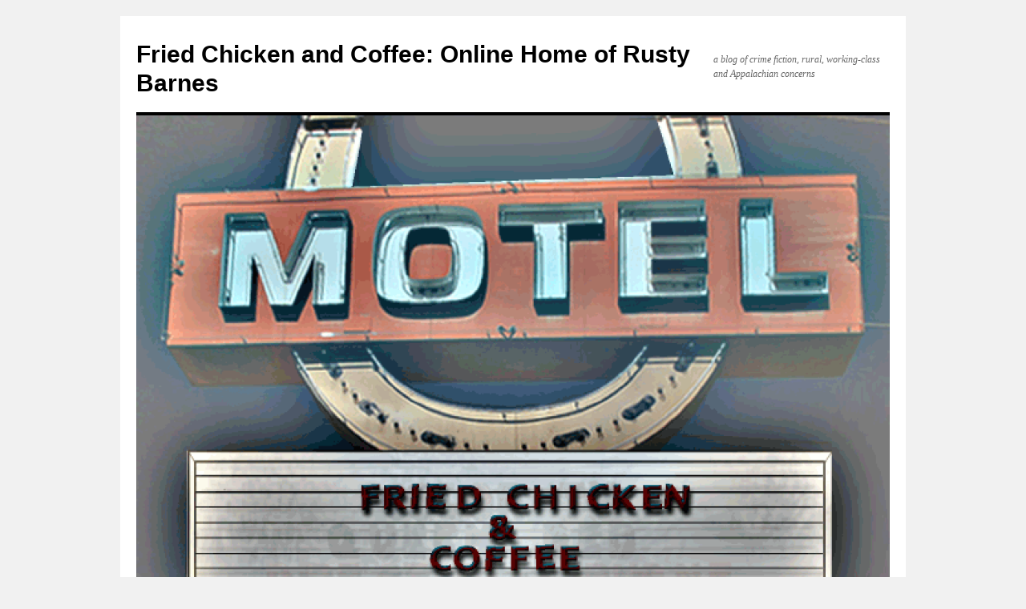

--- FILE ---
content_type: text/html; charset=UTF-8
request_url: https://friedchickenandcoffee.com/2009/06/24/interview-with-dorothy-allison/
body_size: 14951
content:
<!DOCTYPE html>
<html lang="en-US">
<head>
<meta charset="UTF-8" />
<title>
Interview with Dorothy Allison | Fried Chicken and Coffee: Online Home of Rusty Barnes	</title>
<link rel="profile" href="https://gmpg.org/xfn/11" />
<link rel="stylesheet" type="text/css" media="all" href="https://friedchickenandcoffee.com/wp-content/themes/twentyten/style.css?ver=20230328" />
<link rel="pingback" href="https://friedchickenandcoffee.com/xmlrpc.php">
<meta name='robots' content='max-image-preview:large' />
<link rel="alternate" type="application/rss+xml" title="Fried Chicken and Coffee: Online Home of Rusty Barnes &raquo; Feed" href="https://friedchickenandcoffee.com/feed/" />
<link rel="alternate" type="application/rss+xml" title="Fried Chicken and Coffee: Online Home of Rusty Barnes &raquo; Comments Feed" href="https://friedchickenandcoffee.com/comments/feed/" />
<link rel="alternate" type="application/rss+xml" title="Fried Chicken and Coffee: Online Home of Rusty Barnes &raquo; Interview with Dorothy Allison Comments Feed" href="https://friedchickenandcoffee.com/2009/06/24/interview-with-dorothy-allison/feed/" />
<link rel="alternate" title="oEmbed (JSON)" type="application/json+oembed" href="https://friedchickenandcoffee.com/wp-json/oembed/1.0/embed?url=https%3A%2F%2Ffriedchickenandcoffee.com%2F2009%2F06%2F24%2Finterview-with-dorothy-allison%2F" />
<link rel="alternate" title="oEmbed (XML)" type="text/xml+oembed" href="https://friedchickenandcoffee.com/wp-json/oembed/1.0/embed?url=https%3A%2F%2Ffriedchickenandcoffee.com%2F2009%2F06%2F24%2Finterview-with-dorothy-allison%2F&#038;format=xml" />
<style id='wp-img-auto-sizes-contain-inline-css' type='text/css'>
img:is([sizes=auto i],[sizes^="auto," i]){contain-intrinsic-size:3000px 1500px}
/*# sourceURL=wp-img-auto-sizes-contain-inline-css */
</style>
<style id='wp-emoji-styles-inline-css' type='text/css'>

	img.wp-smiley, img.emoji {
		display: inline !important;
		border: none !important;
		box-shadow: none !important;
		height: 1em !important;
		width: 1em !important;
		margin: 0 0.07em !important;
		vertical-align: -0.1em !important;
		background: none !important;
		padding: 0 !important;
	}
/*# sourceURL=wp-emoji-styles-inline-css */
</style>
<style id='wp-block-library-inline-css' type='text/css'>
:root{--wp-block-synced-color:#7a00df;--wp-block-synced-color--rgb:122,0,223;--wp-bound-block-color:var(--wp-block-synced-color);--wp-editor-canvas-background:#ddd;--wp-admin-theme-color:#007cba;--wp-admin-theme-color--rgb:0,124,186;--wp-admin-theme-color-darker-10:#006ba1;--wp-admin-theme-color-darker-10--rgb:0,107,160.5;--wp-admin-theme-color-darker-20:#005a87;--wp-admin-theme-color-darker-20--rgb:0,90,135;--wp-admin-border-width-focus:2px}@media (min-resolution:192dpi){:root{--wp-admin-border-width-focus:1.5px}}.wp-element-button{cursor:pointer}:root .has-very-light-gray-background-color{background-color:#eee}:root .has-very-dark-gray-background-color{background-color:#313131}:root .has-very-light-gray-color{color:#eee}:root .has-very-dark-gray-color{color:#313131}:root .has-vivid-green-cyan-to-vivid-cyan-blue-gradient-background{background:linear-gradient(135deg,#00d084,#0693e3)}:root .has-purple-crush-gradient-background{background:linear-gradient(135deg,#34e2e4,#4721fb 50%,#ab1dfe)}:root .has-hazy-dawn-gradient-background{background:linear-gradient(135deg,#faaca8,#dad0ec)}:root .has-subdued-olive-gradient-background{background:linear-gradient(135deg,#fafae1,#67a671)}:root .has-atomic-cream-gradient-background{background:linear-gradient(135deg,#fdd79a,#004a59)}:root .has-nightshade-gradient-background{background:linear-gradient(135deg,#330968,#31cdcf)}:root .has-midnight-gradient-background{background:linear-gradient(135deg,#020381,#2874fc)}:root{--wp--preset--font-size--normal:16px;--wp--preset--font-size--huge:42px}.has-regular-font-size{font-size:1em}.has-larger-font-size{font-size:2.625em}.has-normal-font-size{font-size:var(--wp--preset--font-size--normal)}.has-huge-font-size{font-size:var(--wp--preset--font-size--huge)}.has-text-align-center{text-align:center}.has-text-align-left{text-align:left}.has-text-align-right{text-align:right}.has-fit-text{white-space:nowrap!important}#end-resizable-editor-section{display:none}.aligncenter{clear:both}.items-justified-left{justify-content:flex-start}.items-justified-center{justify-content:center}.items-justified-right{justify-content:flex-end}.items-justified-space-between{justify-content:space-between}.screen-reader-text{border:0;clip-path:inset(50%);height:1px;margin:-1px;overflow:hidden;padding:0;position:absolute;width:1px;word-wrap:normal!important}.screen-reader-text:focus{background-color:#ddd;clip-path:none;color:#444;display:block;font-size:1em;height:auto;left:5px;line-height:normal;padding:15px 23px 14px;text-decoration:none;top:5px;width:auto;z-index:100000}html :where(.has-border-color){border-style:solid}html :where([style*=border-top-color]){border-top-style:solid}html :where([style*=border-right-color]){border-right-style:solid}html :where([style*=border-bottom-color]){border-bottom-style:solid}html :where([style*=border-left-color]){border-left-style:solid}html :where([style*=border-width]){border-style:solid}html :where([style*=border-top-width]){border-top-style:solid}html :where([style*=border-right-width]){border-right-style:solid}html :where([style*=border-bottom-width]){border-bottom-style:solid}html :where([style*=border-left-width]){border-left-style:solid}html :where(img[class*=wp-image-]){height:auto;max-width:100%}:where(figure){margin:0 0 1em}html :where(.is-position-sticky){--wp-admin--admin-bar--position-offset:var(--wp-admin--admin-bar--height,0px)}@media screen and (max-width:600px){html :where(.is-position-sticky){--wp-admin--admin-bar--position-offset:0px}}

/*# sourceURL=wp-block-library-inline-css */
</style><style id='global-styles-inline-css' type='text/css'>
:root{--wp--preset--aspect-ratio--square: 1;--wp--preset--aspect-ratio--4-3: 4/3;--wp--preset--aspect-ratio--3-4: 3/4;--wp--preset--aspect-ratio--3-2: 3/2;--wp--preset--aspect-ratio--2-3: 2/3;--wp--preset--aspect-ratio--16-9: 16/9;--wp--preset--aspect-ratio--9-16: 9/16;--wp--preset--color--black: #000;--wp--preset--color--cyan-bluish-gray: #abb8c3;--wp--preset--color--white: #fff;--wp--preset--color--pale-pink: #f78da7;--wp--preset--color--vivid-red: #cf2e2e;--wp--preset--color--luminous-vivid-orange: #ff6900;--wp--preset--color--luminous-vivid-amber: #fcb900;--wp--preset--color--light-green-cyan: #7bdcb5;--wp--preset--color--vivid-green-cyan: #00d084;--wp--preset--color--pale-cyan-blue: #8ed1fc;--wp--preset--color--vivid-cyan-blue: #0693e3;--wp--preset--color--vivid-purple: #9b51e0;--wp--preset--color--blue: #0066cc;--wp--preset--color--medium-gray: #666;--wp--preset--color--light-gray: #f1f1f1;--wp--preset--gradient--vivid-cyan-blue-to-vivid-purple: linear-gradient(135deg,rgb(6,147,227) 0%,rgb(155,81,224) 100%);--wp--preset--gradient--light-green-cyan-to-vivid-green-cyan: linear-gradient(135deg,rgb(122,220,180) 0%,rgb(0,208,130) 100%);--wp--preset--gradient--luminous-vivid-amber-to-luminous-vivid-orange: linear-gradient(135deg,rgb(252,185,0) 0%,rgb(255,105,0) 100%);--wp--preset--gradient--luminous-vivid-orange-to-vivid-red: linear-gradient(135deg,rgb(255,105,0) 0%,rgb(207,46,46) 100%);--wp--preset--gradient--very-light-gray-to-cyan-bluish-gray: linear-gradient(135deg,rgb(238,238,238) 0%,rgb(169,184,195) 100%);--wp--preset--gradient--cool-to-warm-spectrum: linear-gradient(135deg,rgb(74,234,220) 0%,rgb(151,120,209) 20%,rgb(207,42,186) 40%,rgb(238,44,130) 60%,rgb(251,105,98) 80%,rgb(254,248,76) 100%);--wp--preset--gradient--blush-light-purple: linear-gradient(135deg,rgb(255,206,236) 0%,rgb(152,150,240) 100%);--wp--preset--gradient--blush-bordeaux: linear-gradient(135deg,rgb(254,205,165) 0%,rgb(254,45,45) 50%,rgb(107,0,62) 100%);--wp--preset--gradient--luminous-dusk: linear-gradient(135deg,rgb(255,203,112) 0%,rgb(199,81,192) 50%,rgb(65,88,208) 100%);--wp--preset--gradient--pale-ocean: linear-gradient(135deg,rgb(255,245,203) 0%,rgb(182,227,212) 50%,rgb(51,167,181) 100%);--wp--preset--gradient--electric-grass: linear-gradient(135deg,rgb(202,248,128) 0%,rgb(113,206,126) 100%);--wp--preset--gradient--midnight: linear-gradient(135deg,rgb(2,3,129) 0%,rgb(40,116,252) 100%);--wp--preset--font-size--small: 13px;--wp--preset--font-size--medium: 20px;--wp--preset--font-size--large: 36px;--wp--preset--font-size--x-large: 42px;--wp--preset--spacing--20: 0.44rem;--wp--preset--spacing--30: 0.67rem;--wp--preset--spacing--40: 1rem;--wp--preset--spacing--50: 1.5rem;--wp--preset--spacing--60: 2.25rem;--wp--preset--spacing--70: 3.38rem;--wp--preset--spacing--80: 5.06rem;--wp--preset--shadow--natural: 6px 6px 9px rgba(0, 0, 0, 0.2);--wp--preset--shadow--deep: 12px 12px 50px rgba(0, 0, 0, 0.4);--wp--preset--shadow--sharp: 6px 6px 0px rgba(0, 0, 0, 0.2);--wp--preset--shadow--outlined: 6px 6px 0px -3px rgb(255, 255, 255), 6px 6px rgb(0, 0, 0);--wp--preset--shadow--crisp: 6px 6px 0px rgb(0, 0, 0);}:where(.is-layout-flex){gap: 0.5em;}:where(.is-layout-grid){gap: 0.5em;}body .is-layout-flex{display: flex;}.is-layout-flex{flex-wrap: wrap;align-items: center;}.is-layout-flex > :is(*, div){margin: 0;}body .is-layout-grid{display: grid;}.is-layout-grid > :is(*, div){margin: 0;}:where(.wp-block-columns.is-layout-flex){gap: 2em;}:where(.wp-block-columns.is-layout-grid){gap: 2em;}:where(.wp-block-post-template.is-layout-flex){gap: 1.25em;}:where(.wp-block-post-template.is-layout-grid){gap: 1.25em;}.has-black-color{color: var(--wp--preset--color--black) !important;}.has-cyan-bluish-gray-color{color: var(--wp--preset--color--cyan-bluish-gray) !important;}.has-white-color{color: var(--wp--preset--color--white) !important;}.has-pale-pink-color{color: var(--wp--preset--color--pale-pink) !important;}.has-vivid-red-color{color: var(--wp--preset--color--vivid-red) !important;}.has-luminous-vivid-orange-color{color: var(--wp--preset--color--luminous-vivid-orange) !important;}.has-luminous-vivid-amber-color{color: var(--wp--preset--color--luminous-vivid-amber) !important;}.has-light-green-cyan-color{color: var(--wp--preset--color--light-green-cyan) !important;}.has-vivid-green-cyan-color{color: var(--wp--preset--color--vivid-green-cyan) !important;}.has-pale-cyan-blue-color{color: var(--wp--preset--color--pale-cyan-blue) !important;}.has-vivid-cyan-blue-color{color: var(--wp--preset--color--vivid-cyan-blue) !important;}.has-vivid-purple-color{color: var(--wp--preset--color--vivid-purple) !important;}.has-black-background-color{background-color: var(--wp--preset--color--black) !important;}.has-cyan-bluish-gray-background-color{background-color: var(--wp--preset--color--cyan-bluish-gray) !important;}.has-white-background-color{background-color: var(--wp--preset--color--white) !important;}.has-pale-pink-background-color{background-color: var(--wp--preset--color--pale-pink) !important;}.has-vivid-red-background-color{background-color: var(--wp--preset--color--vivid-red) !important;}.has-luminous-vivid-orange-background-color{background-color: var(--wp--preset--color--luminous-vivid-orange) !important;}.has-luminous-vivid-amber-background-color{background-color: var(--wp--preset--color--luminous-vivid-amber) !important;}.has-light-green-cyan-background-color{background-color: var(--wp--preset--color--light-green-cyan) !important;}.has-vivid-green-cyan-background-color{background-color: var(--wp--preset--color--vivid-green-cyan) !important;}.has-pale-cyan-blue-background-color{background-color: var(--wp--preset--color--pale-cyan-blue) !important;}.has-vivid-cyan-blue-background-color{background-color: var(--wp--preset--color--vivid-cyan-blue) !important;}.has-vivid-purple-background-color{background-color: var(--wp--preset--color--vivid-purple) !important;}.has-black-border-color{border-color: var(--wp--preset--color--black) !important;}.has-cyan-bluish-gray-border-color{border-color: var(--wp--preset--color--cyan-bluish-gray) !important;}.has-white-border-color{border-color: var(--wp--preset--color--white) !important;}.has-pale-pink-border-color{border-color: var(--wp--preset--color--pale-pink) !important;}.has-vivid-red-border-color{border-color: var(--wp--preset--color--vivid-red) !important;}.has-luminous-vivid-orange-border-color{border-color: var(--wp--preset--color--luminous-vivid-orange) !important;}.has-luminous-vivid-amber-border-color{border-color: var(--wp--preset--color--luminous-vivid-amber) !important;}.has-light-green-cyan-border-color{border-color: var(--wp--preset--color--light-green-cyan) !important;}.has-vivid-green-cyan-border-color{border-color: var(--wp--preset--color--vivid-green-cyan) !important;}.has-pale-cyan-blue-border-color{border-color: var(--wp--preset--color--pale-cyan-blue) !important;}.has-vivid-cyan-blue-border-color{border-color: var(--wp--preset--color--vivid-cyan-blue) !important;}.has-vivid-purple-border-color{border-color: var(--wp--preset--color--vivid-purple) !important;}.has-vivid-cyan-blue-to-vivid-purple-gradient-background{background: var(--wp--preset--gradient--vivid-cyan-blue-to-vivid-purple) !important;}.has-light-green-cyan-to-vivid-green-cyan-gradient-background{background: var(--wp--preset--gradient--light-green-cyan-to-vivid-green-cyan) !important;}.has-luminous-vivid-amber-to-luminous-vivid-orange-gradient-background{background: var(--wp--preset--gradient--luminous-vivid-amber-to-luminous-vivid-orange) !important;}.has-luminous-vivid-orange-to-vivid-red-gradient-background{background: var(--wp--preset--gradient--luminous-vivid-orange-to-vivid-red) !important;}.has-very-light-gray-to-cyan-bluish-gray-gradient-background{background: var(--wp--preset--gradient--very-light-gray-to-cyan-bluish-gray) !important;}.has-cool-to-warm-spectrum-gradient-background{background: var(--wp--preset--gradient--cool-to-warm-spectrum) !important;}.has-blush-light-purple-gradient-background{background: var(--wp--preset--gradient--blush-light-purple) !important;}.has-blush-bordeaux-gradient-background{background: var(--wp--preset--gradient--blush-bordeaux) !important;}.has-luminous-dusk-gradient-background{background: var(--wp--preset--gradient--luminous-dusk) !important;}.has-pale-ocean-gradient-background{background: var(--wp--preset--gradient--pale-ocean) !important;}.has-electric-grass-gradient-background{background: var(--wp--preset--gradient--electric-grass) !important;}.has-midnight-gradient-background{background: var(--wp--preset--gradient--midnight) !important;}.has-small-font-size{font-size: var(--wp--preset--font-size--small) !important;}.has-medium-font-size{font-size: var(--wp--preset--font-size--medium) !important;}.has-large-font-size{font-size: var(--wp--preset--font-size--large) !important;}.has-x-large-font-size{font-size: var(--wp--preset--font-size--x-large) !important;}
/*# sourceURL=global-styles-inline-css */
</style>

<style id='classic-theme-styles-inline-css' type='text/css'>
/*! This file is auto-generated */
.wp-block-button__link{color:#fff;background-color:#32373c;border-radius:9999px;box-shadow:none;text-decoration:none;padding:calc(.667em + 2px) calc(1.333em + 2px);font-size:1.125em}.wp-block-file__button{background:#32373c;color:#fff;text-decoration:none}
/*# sourceURL=/wp-includes/css/classic-themes.min.css */
</style>
<link rel='stylesheet' id='twentyten-block-style-css' href='https://friedchickenandcoffee.com/wp-content/themes/twentyten/blocks.css?ver=20190704' type='text/css' media='all' />
<style id='wp-typography-custom-inline-css' type='text/css'>
sup{vertical-align: 60%;font-size: 75%;line-height: 100%}sub{vertical-align: -10%;font-size: 75%;line-height: 100%}.amp{font-family: Baskerville, "Goudy Old Style", "Palatino", "Book Antiqua", "Warnock Pro", serif;font-weight: normal;font-style: italic;font-size: 1.1em;line-height: 1em}.caps{font-size: 90%}.dquo{margin-left:-.40em}.quo{margin-left:-.2em}
/*# sourceURL=wp-typography-custom-inline-css */
</style>
<style id='wp-typography-safari-font-workaround-inline-css' type='text/css'>
body {-webkit-font-feature-settings: "liga";font-feature-settings: "liga";-ms-font-feature-settings: normal;}
/*# sourceURL=wp-typography-safari-font-workaround-inline-css */
</style>
<link rel="https://api.w.org/" href="https://friedchickenandcoffee.com/wp-json/" /><link rel="alternate" title="JSON" type="application/json" href="https://friedchickenandcoffee.com/wp-json/wp/v2/posts/59" /><link rel="EditURI" type="application/rsd+xml" title="RSD" href="https://friedchickenandcoffee.com/xmlrpc.php?rsd" />
<meta name="generator" content="WordPress 6.9" />
<link rel="canonical" href="https://friedchickenandcoffee.com/2009/06/24/interview-with-dorothy-allison/" />
<link rel='shortlink' href='https://friedchickenandcoffee.com/?p=59' />
</head>

<body class="wp-singular post-template-default single single-post postid-59 single-format-standard wp-theme-twentyten">
<div id="wrapper" class="hfeed">
	<div id="header">
		<div id="masthead">
			<div id="branding" role="banner">
								<div id="site-title">
					<span>
						<a href="https://friedchickenandcoffee.com/" rel="home">Fried Chicken and Coffee: Online Home of Rusty Barnes</a>
					</span>
				</div>
				<div id="site-description">a blog of crime fiction, rural, working-class and Appalachian concerns</div>

									<img src="https://friedchickenandcoffee.com/wp-content/uploads/2025/09/cropped-horse-shoe-high-pass.png" width="940" height="775" alt="" />
								</div><!-- #branding -->

			<div id="access" role="navigation">
								<div class="skip-link screen-reader-text"><a href="#content">Skip to content</a></div>
				<div class="menu-header"><ul id="menu-proprietor" class="menu"><li id="menu-item-1046" class="menu-item menu-item-type-post_type menu-item-object-page menu-item-has-children menu-item-1046"><a href="https://friedchickenandcoffee.com/proprietor/books/">Books</a>
<ul class="sub-menu">
	<li id="menu-item-4233" class="menu-item menu-item-type-post_type menu-item-object-page menu-item-has-children menu-item-4233"><a href="https://friedchickenandcoffee.com/short-stories/">Short Stories</a>
	<ul class="sub-menu">
		<li id="menu-item-1008" class="menu-item menu-item-type-post_type menu-item-object-page menu-item-1008"><a href="https://friedchickenandcoffee.com/proprietor/books/breaking-it-down/">Breaking it&nbsp;Down</a></li>
		<li id="menu-item-4218" class="menu-item menu-item-type-post_type menu-item-object-page menu-item-4218"><a href="https://friedchickenandcoffee.com/kraj-the-enforcer-stories/">Kraj The Enforcer: Stories</a></li>
		<li id="menu-item-1067" class="menu-item menu-item-type-post_type menu-item-object-page menu-item-1067"><a href="https://friedchickenandcoffee.com/proprietor/books/mostly-redneck-stories/">Mostly Redneck: Stories</a></li>
	</ul>
</li>
	<li id="menu-item-4232" class="menu-item menu-item-type-post_type menu-item-object-page menu-item-has-children menu-item-4232"><a href="https://friedchickenandcoffee.com/novels/">Novels</a>
	<ul class="sub-menu">
		<li id="menu-item-3978" class="menu-item menu-item-type-post_type menu-item-object-page menu-item-3978"><a href="https://friedchickenandcoffee.com/knuckledragger/">Knuckledragger</a></li>
		<li id="menu-item-4162" class="menu-item menu-item-type-post_type menu-item-object-page menu-item-4162"><a href="https://friedchickenandcoffee.com/the-last-danger/">The Last Danger</a></li>
		<li id="menu-item-3468" class="menu-item menu-item-type-post_type menu-item-object-page menu-item-3468"><a href="https://friedchickenandcoffee.com/reckoning/">Reckoning</a></li>
		<li id="menu-item-3960" class="menu-item menu-item-type-post_type menu-item-object-page menu-item-3960"><a href="https://friedchickenandcoffee.com/ridgerunner/">Ridgerunner</a></li>
	</ul>
</li>
	<li id="menu-item-4234" class="menu-item menu-item-type-post_type menu-item-object-page menu-item-has-children menu-item-4234"><a href="https://friedchickenandcoffee.com/poetry/">Poetry</a>
	<ul class="sub-menu">
		<li id="menu-item-4224" class="menu-item menu-item-type-post_type menu-item-object-page menu-item-4224"><a href="https://friedchickenandcoffee.com/apocalypse-in-a-minor/">Apocalypse in A‑Minor</a></li>
		<li id="menu-item-1864" class="menu-item menu-item-type-post_type menu-item-object-page menu-item-1864"><a href="https://friedchickenandcoffee.com/proprietor/books/broke/">Broke</a></li>
		<li id="menu-item-3472" class="menu-item menu-item-type-post_type menu-item-object-page menu-item-3472"><a href="https://friedchickenandcoffee.com/proprietor/books/i-am-not-ariel/">I Am Not&nbsp;Ariel</a></li>
		<li id="menu-item-3976" class="menu-item menu-item-type-post_type menu-item-object-page menu-item-3976"><a href="https://friedchickenandcoffee.com/jesus-in-the-ghost-room/">Jesus in the Ghost&nbsp;Room</a></li>
		<li id="menu-item-3977" class="menu-item menu-item-type-post_type menu-item-object-page menu-item-3977"><a href="https://friedchickenandcoffee.com/on-broad-sound/">On Broad&nbsp;Sound</a></li>
		<li id="menu-item-1083" class="menu-item menu-item-type-post_type menu-item-object-page menu-item-1083"><a href="https://friedchickenandcoffee.com/proprietor/books/redneck-poems/">Redneck Poems</a></li>
	</ul>
</li>
</ul>
</li>
<li id="menu-item-1015" class="menu-item menu-item-type-post_type menu-item-object-page menu-item-has-children menu-item-1015"><a href="https://friedchickenandcoffee.com/manifesto/the-chapbooks/">Redneck Press</a>
<ul class="sub-menu">
	<li id="menu-item-2640" class="menu-item menu-item-type-post_type menu-item-object-page menu-item-2640"><a href="https://friedchickenandcoffee.com/antisocial-network/">Antisocial Network</a></li>
	<li id="menu-item-1373" class="menu-item menu-item-type-post_type menu-item-object-page menu-item-1373"><a href="https://friedchickenandcoffee.com/manifesto/the-chapbooks/eggs-of-american-songbirds/">Eggs of American Songbirds</a></li>
	<li id="menu-item-1576" class="menu-item menu-item-type-post_type menu-item-object-page menu-item-1576"><a href="https://friedchickenandcoffee.com/manifesto/the-chapbooks/fare/">Fare</a></li>
	<li id="menu-item-3947" class="menu-item menu-item-type-post_type menu-item-object-page menu-item-3947"><a href="https://friedchickenandcoffee.com/almost-christmas/">Almost Christmas</a></li>
	<li id="menu-item-3421" class="menu-item menu-item-type-post_type menu-item-object-page menu-item-3421"><a href="https://friedchickenandcoffee.com/manifesto/the-chapbooks/the-medicament-predicament/">The Medicament Predicament</a></li>
	<li id="menu-item-1552" class="menu-item menu-item-type-post_type menu-item-object-page menu-item-1552"><a href="https://friedchickenandcoffee.com/manifesto/the-chapbooks/white-trash/">White Trash</a></li>
</ul>
</li>
<li id="menu-item-1012" class="menu-item menu-item-type-post_type menu-item-object-page menu-item-has-children menu-item-1012"><a href="https://friedchickenandcoffee.com/proprietor/">About</a>
<ul class="sub-menu">
	<li id="menu-item-1011" class="menu-item menu-item-type-post_type menu-item-object-page menu-item-1011"><a href="https://friedchickenandcoffee.com/proprietor/interviews/">Interviews</a></li>
	<li id="menu-item-3998" class="menu-item menu-item-type-post_type menu-item-object-page menu-item-3998"><a href="https://friedchickenandcoffee.com/live-nude-poems/">Live Nude&nbsp;Poems</a></li>
	<li id="menu-item-4097" class="menu-item menu-item-type-post_type menu-item-object-page menu-item-privacy-policy menu-item-4097"><a rel="privacy-policy" href="https://friedchickenandcoffee.com/privacy-policy/">Privacy Policy</a></li>
	<li id="menu-item-1374" class="menu-item menu-item-type-post_type menu-item-object-page menu-item-1374"><a href="https://friedchickenandcoffee.com/proprietor/">Proprietor</a></li>
	<li id="menu-item-1009" class="menu-item menu-item-type-post_type menu-item-object-page menu-item-1009"><a href="https://friedchickenandcoffee.com/proprietor/readings-and-appearances/">Readings and Appearances</a></li>
	<li id="menu-item-3993" class="menu-item menu-item-type-post_type menu-item-object-page menu-item-3993"><a href="https://friedchickenandcoffee.com/social-media/">Social Media</a></li>
	<li id="menu-item-3999" class="menu-item menu-item-type-post_type menu-item-object-page menu-item-3999"><a href="https://friedchickenandcoffee.com/tough/">Tough</a></li>
</ul>
</li>
<li id="menu-item-4325" class="menu-item menu-item-type-post_type menu-item-object-page menu-item-4325"><a href="https://friedchickenandcoffee.com/manifesto/submissions/">Submissions</a></li>
</ul></div>			</div><!-- #access -->
		</div><!-- #masthead -->
	</div><!-- #header -->

	<div id="main">

		<div id="container">
			<div id="content" role="main">

			

				<div id="nav-above" class="navigation">
					<div class="nav-previous"><a href="https://friedchickenandcoffee.com/2009/06/22/how-i-learned-to-shut-up-and-listen/" rel="prev"><span class="meta-nav">&larr;</span> How I Learned To Shut Up And Listen</a></div>
					<div class="nav-next"><a href="https://friedchickenandcoffee.com/2009/06/26/james-baker-hall-dead/" rel="next">James Baker Hall&nbsp;Dead <span class="meta-nav">&rarr;</span></a></div>
				</div><!-- #nav-above -->

				<div id="post-59" class="post-59 post type-post status-publish format-standard hentry category-bastard-out-of-carolina category-dorothy-allison category-interview category-susanne-dietzel">
					<h1 class="entry-title">Interview with Dorothy Allison</h1>

					<div class="entry-meta">
						<span class="meta-prep meta-prep-author">Posted on</span> <a href="https://friedchickenandcoffee.com/2009/06/24/interview-with-dorothy-allison/" title="3:25 pm" rel="bookmark"><span class="entry-date">June 24, 2009</span></a> <span class="meta-sep">by</span> <span class="author vcard"><a class="url fn n" href="https://friedchickenandcoffee.com/author/admin/" title="View all posts by Rusty">Rusty</a></span>					</div><!-- .entry-meta -->

					<div class="entry-content">
						<p><a href="http://fcac.new.alethe.net/wp-content/uploads/2009/12/allison.jpg"><img decoding="async" src="http://fcac.new.alethe.net/wp-content/uploads/2009/12/allison.jpg?w=300" alt border="0"></a>This is not my interview–I will have some up one of these days, though–but one by Susanne Diet­zel from Tulane Uni­ver­si­ty, con­duct­ed in&nbsp;1995.</p>
<p>When I taught a writ­ing course using what I called White Trash Lit­er­a­ture maybe ten years ago, near­ly every author we read was met ini­tial­ly with skep­ti­cism and ennui–another themed writ­ing class. Most of the stu­dents had tak­en the class because of the sub­ject mat­ter, though, think­ing I don't know what–that it would be an eas­i­er grade? And for some of them it was–it was a tough class to keep on topic,because I had so much to say and and a cap­tive audi­ence. But the one book they were uni­form­ly floored by was Dorothy Allison's <a style="font-style:italic;" href="http://www.amazon.com/Bastard-out-Carolina-Plume-Essential/dp/0452287057/ref=sr_1_5?ie=UTF8&amp;s=books&amp;qid=1245858569&amp;sr=8-5">Bas­tard Out of Car­oli­na</a>. Like many inex­pe­ri­enced read­ers, stu­dents thought nov­els were true a great deal of the time, if not always, and this book, and the har­row­ing film made from it, stuck to their brains like bur­dock, and rein­forced this mis­take, and it took some talk­ing to dis­abuse them. And the film show­ing was one of the few times I had mul­ti­ple walk-outs. As I said, what struck them, always, was what they termed 'bru­tal hon­esty.' They respect­ed the text too much to ques­tion or dis­cuss it, except for a cou­ple vol­u­ble quick wits who made fun of it. So I was glad to see Diet­zel deal­ing with that aspect of Allison's work specif­i­cal­ly in this interview.</p>
<blockquote>
<p></p>
<p><img decoding="async" src="http://www.tulane.edu/%7Ewc/zale/allison/ds.jpg"></p>
<p>This inter­view was con­duct­ed as part of the annu­al Zale Writer in Res­i­dence Pro­gram at the New­comb Col­lege Cen­ter for Research on Women at  Tulane Uni­ver­si­ty in Novem­ber 1995. This year the pro­gram com­mit­tee had invit­ed award-win­ning nov­el­ist Dorothy Alli­son, who is  most famous for her nov­el<u> Bas­tard Out of Car­oli­na</u>, to be the Zale Writer-in-Res­i­dence.  Dorothy Allison's work is secure­ly locat­ed on the bor­ders of south­ern <u>and</u> work­ing-class lit­er­a­ture, with deep roots in fem­i­nist and les­bian-fem­i­nist activism and politics.&nbsp;</p>
<p>Dorothy Alli­son is the author five books of fic­tion, poet­ry and non-fic­tion and the win­ner of numer­ous lit­er­ary awards.  She grew up in Greenville, South Car­oli­na and Flori­da and now lives with her part­ner, son, and dogs in north­ern California.</p>
<p>This inter­view was con­duct­ed by Susanne Diet­zel, a Vis­it­ing Schol­ar at the New­comb Col­lege Cen­ter for Research on Women and doc­tor­al can­di­date in Amer­i­can Stud­ies and Fem­i­nist Stud­ies at the Uni­ver­si­ty of Min­neso­ta.  She is now a Vis­it­ing Assis­tant Pro­fes­sor of Women's Stud­ies at Tulane University.</p>
<p> This inter­view was tran­scribed by Kel­ly Don­ald and Michelle Atte­bury, and (only slight­ly) edit­ed by Susanne Dietzel.</p>
<p><b>Susanne Diet­zel</b>- Dorothy Alli­son is an award-win­ning poet, nov­el­ist, and  essay­ist.  She is also an activist in fem­i­nist and les­bian fem­i­nist pol­i­tics and, lat­er on I want to talk a lit­tle bit about the con­nec­tion between writ­ing and pol­i­tics.  She has pub­lished five books, the first was a col­lec­tion of short sto­ries called <span class="caps">TRASH</span> came out in 1989. Her sec­ond book is a col­lec­tion of poet­ry called <span class="caps">THE</span> <span class="caps">WOMEN</span> <span class="caps">WHO</span> <span class="caps">HATE</span> <span class="caps">ME</span>, poems 1980–1990 that came out in 1991.   Dorothy Alli­son is most famous for her nov­el <span class="caps">BASTARD</span> <span class="caps">OUT</span> <span class="caps">OF</span> <span class="caps">CAROLINA</span>, which came out in 1992, and won the Lamb­da Award, and was nom­i­nat­ed for the Nation­al Book Award.  She fol­lowed that one up with her abso­lut­ley won­der­ful col­lec­tion of essays called <span class="caps">SKIN</span> that was pub­lished by  Fire­brand Books in 1994 and here  is her newest book, called <span class="caps">TWO</span> <span class="caps">OR</span> <span class="caps">THREE</span> <span class="caps">THINGS</span> I <span class="caps">KNOW</span> <span class="caps">FOR</span> <span class="caps">SURE</span>, which is a mem­oir about fic­tion­al and real fam­i­lies com­ing to terms with each oth­er and with their his­to­ry.  Dorothy Alli­son grew up in Greenville, South Car­oli­na and Flori­da and now lives in North­ern Cal­i­for­nia with her part­ner, child and&nbsp;dogs.&nbsp;</p>
<p> <b>Susanne Diet­zel</b>- What I find most strik­ing about your writ­ing is your bru­tal, but lov­ing hon­esty.  As a read­er, you just come to love, but also hate your char­ac­ters. Your fic­tion then is to some extent relent­less, because you take your read­er right into those expe­ri­ences.  But again, I kept com­ing back to the themes of hon­esty and love that I think are real­ly the foun­da­tion of your writing.&nbsp;</p>
<p> <b>Dorothy Alli­son</b>- I have a the­o­ry about writ­ing fic­tion.  I often run into young writ­ers who ask me the ques­tion "How can you tell those ter­ri­ble sto­ries about peo­ple?  How can you make them seem almost real, or live­able or love­able?"  And my the­o­ry is that if you cre­ate a char­ac­ter and if you tell enough about that char­ac­ter, even if you are cre­at­ing some­one who is a vil­lain or some­one who does ter­ri­ble things, if you tell enough about them, then you have the pos­si­bil­i­ty of lov­ing them.  And that if you tell enough about a char­ac­ter, even if you use a char­ac­ter based on peo­ple you know, you don't cre­ate an act of betray­al. It is when you use char­ac­ters in small ways that you betray them.  The key is to make the por­trait as full as pos­si­ble and it is not pos­si­ble if you lie.  It is not pos­si­ble if you try to hide.   And the thing that writ­ers hide is them­selves.  I don't belive you can be any good as a writer if you're try­ing to hide your­self. So, I get told a lot that I'm bru­tal­ly hon­est.  I essen­tial­ly think that I want to do it right, and I don't believe that you can if you try to shave off any mar­gin of safe­ty.  If you're try­ing to be safe, you got no busi­ness writ­ing.  If you're try­ing to con­trol what hap­pens, you real­ly don't have a whole lot of chance.  The only thing you can con­trol is to cre­ate as full a por­trait as pos­si­ble.  Then you can make peo­ple seem human.  But you don't real­ly get any safe­ty in that.  And you don't get to lie — except of course that you are telling great&nbsp;lies.</p>
<p><a href="http://www.tulane.edu/%7Ewc/zale/allison/allison.html">Con­tin­ue read­ing</a>.</p>
</blockquote>
<div style><div style="display:inline;"><iframe src="https://www.facebook.com/plugins/like.php?href=https%3A%2F%2Ffriedchickenandcoffee.com%2F2009%2F06%2F24%2Finterview-with-dorothy-allison%2F&amp;send=false&amp;layout=button_count&amp;width=120&amp;show_faces=false&amp;action=like&amp;colorscheme=light&amp;font&amp;height=21" scrolling="no" frameborder="0" style="border:none; overflow:hidden; width:120px; height:21px;" allowtransparency="true"></iframe></div><div style="display:inline;"><a href="https://twitter.com/share?url=https%3A%2F%2Ffriedchickenandcoffee.com%2F2009%2F06%2F24%2Finterview-with-dorothy-allison%2F" class="twitter-share-button" data-count="horizontal">Tweet</a><script type="text/javascript" src="https://platform.twitter.com/widgets.js"></script></div><div style="display:inline;"><g:plusone size="medium" href="https://friedchickenandcoffee.com/2009/06/24/interview-with-dorothy-allison/"></g:plusone><script type="text/javascript">(function() { var po = document.createElement('script'); po.type = 'text/javascript'; po.async = true; po.src = 'https://apis.google.com/js/plusone.js'; var s = document.getElementsByTagName('script')[0]; s.parentNode.insertBefore(po, s); })();</script></div></div>											</div><!-- .entry-content -->

		
						<div class="entry-utility">
							This entry was posted in <a href="https://friedchickenandcoffee.com/category/bastard-out-of-carolina/" rel="category tag">bastard out of carolina</a>, <a href="https://friedchickenandcoffee.com/category/dorothy-allison/" rel="category tag">dorothy allison</a>, <a href="https://friedchickenandcoffee.com/category/interview/" rel="category tag">interview</a>, <a href="https://friedchickenandcoffee.com/category/susanne-dietzel/" rel="category tag">susanne dietzel</a>. Bookmark the <a href="https://friedchickenandcoffee.com/2009/06/24/interview-with-dorothy-allison/" title="Permalink to Interview with Dorothy Allison" rel="bookmark">permalink</a>.													</div><!-- .entry-utility -->
					</div><!-- #post-59 -->

					<div id="nav-below" class="navigation">
						<div class="nav-previous"><a href="https://friedchickenandcoffee.com/2009/06/22/how-i-learned-to-shut-up-and-listen/" rel="prev"><span class="meta-nav">&larr;</span> How I Learned To Shut Up And Listen</a></div>
						<div class="nav-next"><a href="https://friedchickenandcoffee.com/2009/06/26/james-baker-hall-dead/" rel="next">James Baker Hall&nbsp;Dead <span class="meta-nav">&rarr;</span></a></div>
					</div><!-- #nav-below -->

					
			<div id="comments">


			<h3 id="comments-title">
			One Response to <em>Interview with Dorothy Allison</em>			</h3>

	
			<ol class="commentlist">
						<li class="comment even thread-even depth-1" id="li-comment-61">
		<div id="comment-61">
			<div class="comment-author vcard">
				<img alt='' src='https://secure.gravatar.com/avatar/?s=40&#038;d=mm&#038;r=x' srcset='https://secure.gravatar.com/avatar/?s=80&#038;d=mm&#038;r=x 2x' class='avatar avatar-40 photo avatar-default' height='40' width='40' decoding='async'/>				<cite class="fn">Rose Hunter</cite> <span class="says">says:</span>			</div><!-- .comment-author .vcard -->

				
				
			<div class="comment-meta commentmetadata"><a href="https://friedchickenandcoffee.com/2009/06/24/interview-with-dorothy-allison/#comment-61">
				June 25, 2009 at 3:07 pm					</a>
									</div><!-- .comment-meta .commentmetadata -->

				<div class="comment-body"><p>What a great inter­view! I haven't read Bas­tard Out of Car­oli­na, although I read Trash many years ago. I loved what she said about telling enough about a char­ac­ter, even a vil­lain, so that there is the pos­si­bil­i­ty of lov­ing them.… "It's when you cre­ate a char­ac­ter in small ways that you betray them."So true I think. Thanks for post­ing&nbsp;this.</p>
</div>

				<div class="reply">
								</div><!-- .reply -->
			</div><!-- #comment-##  -->

				</li><!-- #comment-## -->
			</ol>

	
	

	<div id="respond" class="comment-respond">
		<h3 id="reply-title" class="comment-reply-title">Leave a Reply</h3><form action="https://friedchickenandcoffee.com/wp-comments-post.php" method="post" id="commentform" class="comment-form"><p class="comment-notes"><span id="email-notes">Your email address will not be published.</span> <span class="required-field-message">Required fields are marked <span class="required">*</span></span></p><p class="comment-form-comment"><label for="comment">Comment <span class="required">*</span></label> <textarea id="comment" name="comment" cols="45" rows="8" maxlength="65525" required="required"></textarea></p><p class="comment-form-author"><label for="author">Name <span class="required">*</span></label> <input id="author" name="author" type="text" value="" size="30" maxlength="245" autocomplete="name" required="required" /></p>
<p class="comment-form-email"><label for="email">Email <span class="required">*</span></label> <input id="email" name="email" type="text" value="" size="30" maxlength="100" aria-describedby="email-notes" autocomplete="email" required="required" /></p>
<p class="comment-form-url"><label for="url">Website</label> <input id="url" name="url" type="text" value="" size="30" maxlength="200" autocomplete="url" /></p>
<p class="form-submit"><input name="submit" type="submit" id="submit" class="submit" value="Post Comment" /> <input type='hidden' name='comment_post_ID' value='59' id='comment_post_ID' />
<input type='hidden' name='comment_parent' id='comment_parent' value='0' />
</p><p style="display: none;"><input type="hidden" id="akismet_comment_nonce" name="akismet_comment_nonce" value="42e5bab6ee" /></p><p style="display: none !important;"><label>&#916;<textarea name="ak_hp_textarea" cols="45" rows="8" maxlength="100"></textarea></label><input type="hidden" id="ak_js_1" name="ak_js" value="172"/><script>document.getElementById( "ak_js_1" ).setAttribute( "value", ( new Date() ).getTime() );</script></p></form>	</div><!-- #respond -->
	<p class="akismet_comment_form_privacy_notice">This site uses Akismet to reduce spam. <a href="https://akismet.com/privacy/" target="_blank" rel="nofollow noopener">Learn how your comment data is processed</a>.</p>
</div><!-- #comments -->

	
			</div><!-- #content -->
		</div><!-- #container -->


		<div id="primary" class="widget-area" role="complementary">
			<ul class="xoxo">

<li id="recent-comments-3" class="widget-container widget_recent_comments"><h3 class="widget-title">Recent Comments</h3><ul id="recentcomments"><li class="recentcomments"><span class="comment-author-link"><a href="http://splashdownpa.blogspot.com" class="url" rel="ugc external nofollow">splashdown</a></span> on <a href="https://friedchickenandcoffee.com/2010/02/03/frack-your-wells-and-fuck-your-water/comment-page-1/#comment-294">Frack Your Wells and Fuck Your&nbsp;Water</a></li><li class="recentcomments"><span class="comment-author-link"><a href="http://starttags.com/tags/wellsboro-pa" class="url" rel="ugc external nofollow">wellsboro pa</a></span> on <a href="https://friedchickenandcoffee.com/2010/01/18/marcellus-shale-and-natural-gas-drilling/comment-page-1/#comment-291">Marcellus Shale and Natural Gas Drilling</a></li><li class="recentcomments"><span class="comment-author-link"><a href="http://starttags.com/tags/wellsboro-pa" class="url" rel="ugc external nofollow">wellsboro pa</a></span> on <a href="https://friedchickenandcoffee.com/2010/02/18/hydraulic-fracturing-fracking/comment-page-1/#comment-292">Fracking Good/Fracking Bad</a></li><li class="recentcomments"><span class="comment-author-link"><a href="http://jeffcrook.blogspot.com" class="url" rel="ugc external nofollow">Jeff</a></span> on <a href="https://friedchickenandcoffee.com/2010/03/21/mountain-dew-mouth-not-just-meth-mouth/comment-page-1/#comment-290">Mountain Dew Mouth, Not Just Meth-Mouth</a></li><li class="recentcomments"><span class="comment-author-link"><a href="http://churchofthe.net/" class="url" rel="ugc external nofollow">Pamala Levert</a></span> on <a href="https://friedchickenandcoffee.com/2010/03/29/blood-brothers-by-john-mcmanus/comment-page-1/#comment-287">Blood Brothers by John McManus</a></li></ul></li>			</ul>
		</div><!-- #primary .widget-area -->


		<div id="secondary" class="widget-area" role="complementary">
			<ul class="xoxo">
				<li id="text-9" class="widget-container widget_text"><h3 class="widget-title">Goodreads</h3>			<div class="textwidget"><style type="text/css" media="screen">
.gr_container {
  font-family:arial,verdana,helvetica,sans-serif;
  width: 200px;
}
.gr_book_container {
  border-bottom: 1px solid #d7d7d7; padding: 5px 0px;
}
.gr_book_image {
  float: left; padding-right: 20px;
}
.gr_book_title {}
.gr_review_stats {}
</style>

<a href="http://www.goodreads.com/author/show/950112.Rusty_Barnes?utm_medium=api&utm_source=author_widget" style="font-size: 1.3em; color: #382110; text-decoration: none;">Rusty Barnes on Goodreads</a><div id="gr_author_widget_1292545888"><!-- Include static html in case javascript is not supported. This will be overridden if things are working. --><div class="gr_container">

  <div class="gr_book_container"><a href="http://www.goodreads.com/book/show/2094156.Breaking_it_Down?utm_medium=api&utm_source=author_widget" class="gr_book_image" title="Breaking it Down"><img alt="Breaking it Down" border="0" src="http://photo.goodreads.com/books/1213971201s/2094156.jpg" /></a><a href="http://www.goodreads.com/book/show/2094156.Breaking_it_Down?utm_medium=api&utm_source=author_widget" class="gr_book_title">Breaking it Down</a><br/><div class="gr_review_stats">reviews: 18<br/>ratings: 147 (avg rating 4.61)</div><br style="clear: both"/></div>

  <div class="gr_book_container"><a href="http://www.goodreads.com/book/show/9441464-redneck-poems?utm_medium=api&utm_source=author_widget" class="gr_book_image" title="Redneck Poems"><img alt="Redneck Poems" border="0" src="http://photo.goodreads.com/books/1286057233s/9441464.jpg" /></a><a href="http://www.goodreads.com/book/show/9441464-redneck-poems?utm_medium=api&utm_source=author_widget" class="gr_book_title">Redneck Poems</a><br/><div class="gr_review_stats">reviews: 12<br/>ratings: 25 (avg rating 5.00)</div><br style="clear: both"/></div>

  <div class="gr_book_container"><a href="http://www.goodreads.com/book/show/3271229.Night_Train_at_Normal_Illinois_Issue_6?utm_medium=api&utm_source=author_widget" class="gr_book_image" title="Night Train at Normal Illinois, Issue 6"><img alt="Night Train at Normal Illinois, Issue 6" border="0" src="http://photo.goodreads.com/books/1210034113s/3271229.jpg" /></a><a href="http://www.goodreads.com/book/show/3271229.Night_Train_at_Normal_Illinois_Issue_6?utm_medium=api&utm_source=author_widget" class="gr_book_title">Night Train at Normal Illinois, Issue 6</a><br/><div class="gr_review_stats">reviews: 1<br/>ratings: 4 (avg rating 5.00)</div><br style="clear: both"/></div>

  <div class="gr_book_container"><a href="http://www.goodreads.com/book/show/1981023.GUD?utm_medium=api&utm_source=author_widget" class="gr_book_image" title="GUD: Greatest Uncommon Denominator (magazine) Issue 0"><img alt="GUD: Greatest Uncommon Denominator (magazine) Issue 0" border="0" src="http://photo.goodreads.com/books/1288814598s/1981023.jpg" /></a><a href="http://www.goodreads.com/book/show/1981023.GUD?utm_medium=api&utm_source=author_widget" class="gr_book_title">GUD: Greatest Uncommon Denominator (magazine) Issue 0</a><br/><div class="gr_review_stats">reviews: 6<br/>ratings: 38 (avg rating 4.68)</div><br style="clear: both"/></div>

  <div class="gr_book_container"><a href="http://www.goodreads.com/book/show/5537155-gud?utm_medium=api&utm_source=author_widget" class="gr_book_image" title="GUD: Greatest Uncommon Denominator (magazine) Issue 1"><img alt="GUD: Greatest Uncommon Denominator (magazine) Issue 1" border="0" src="http://ecx.images-amazon.com/images/I/51yWbkVyz2L._SL75_.jpg" /></a><a href="http://www.goodreads.com/book/show/5537155-gud?utm_medium=api&utm_source=author_widget" class="gr_book_title">GUD: Greatest Uncommon Denominator (magazine) Issue 1</a><br/><div class="gr_review_stats">reviews: 2<br/>ratings: 13 (avg rating 4.67)</div><br style="clear: both"/></div>
</div></div>
<script type="text/javascript" charset="utf-8" src="http://www.goodreads.com/author/author_widget/950112.Rusty_Barnes?widget_id=1292545888"></script></div>
		</li><li id="meta-3" class="widget-container widget_meta"><h3 class="widget-title">Meta</h3>
		<ul>
						<li><a href="https://friedchickenandcoffee.com/wp-login.php">Log in</a></li>
			<li><a href="https://friedchickenandcoffee.com/feed/">Entries feed</a></li>
			<li><a href="https://friedchickenandcoffee.com/comments/feed/">Comments feed</a></li>

			<li><a href="https://wordpress.org/">WordPress.org</a></li>
		</ul>

		</li><li id="search-3" class="widget-container widget_search"><form role="search" method="get" id="searchform" class="searchform" action="https://friedchickenandcoffee.com/">
				<div>
					<label class="screen-reader-text" for="s">Search for:</label>
					<input type="text" value="" name="s" id="s" />
					<input type="submit" id="searchsubmit" value="Search" />
				</div>
			</form></li><li id="archives-4" class="widget-container widget_archive"><h3 class="widget-title">Old Coffee</h3>
			<ul>
					<li><a href='https://friedchickenandcoffee.com/2025/06/'>June 2025</a>&nbsp;(1)</li>
	<li><a href='https://friedchickenandcoffee.com/2024/07/'>July 2024</a>&nbsp;(1)</li>
	<li><a href='https://friedchickenandcoffee.com/2023/11/'>November 2023</a>&nbsp;(1)</li>
	<li><a href='https://friedchickenandcoffee.com/2023/08/'>August 2023</a>&nbsp;(1)</li>
	<li><a href='https://friedchickenandcoffee.com/2023/07/'>July 2023</a>&nbsp;(1)</li>
	<li><a href='https://friedchickenandcoffee.com/2023/06/'>June 2023</a>&nbsp;(1)</li>
	<li><a href='https://friedchickenandcoffee.com/2022/11/'>November 2022</a>&nbsp;(1)</li>
	<li><a href='https://friedchickenandcoffee.com/2022/09/'>September 2022</a>&nbsp;(1)</li>
	<li><a href='https://friedchickenandcoffee.com/2022/08/'>August 2022</a>&nbsp;(7)</li>
	<li><a href='https://friedchickenandcoffee.com/2021/07/'>July 2021</a>&nbsp;(1)</li>
	<li><a href='https://friedchickenandcoffee.com/2020/11/'>November 2020</a>&nbsp;(1)</li>
	<li><a href='https://friedchickenandcoffee.com/2020/04/'>April 2020</a>&nbsp;(5)</li>
	<li><a href='https://friedchickenandcoffee.com/2019/11/'>November 2019</a>&nbsp;(1)</li>
	<li><a href='https://friedchickenandcoffee.com/2019/05/'>May 2019</a>&nbsp;(1)</li>
	<li><a href='https://friedchickenandcoffee.com/2019/01/'>January 2019</a>&nbsp;(1)</li>
	<li><a href='https://friedchickenandcoffee.com/2018/10/'>October 2018</a>&nbsp;(1)</li>
	<li><a href='https://friedchickenandcoffee.com/2018/08/'>August 2018</a>&nbsp;(1)</li>
	<li><a href='https://friedchickenandcoffee.com/2018/06/'>June 2018</a>&nbsp;(1)</li>
	<li><a href='https://friedchickenandcoffee.com/2018/05/'>May 2018</a>&nbsp;(1)</li>
	<li><a href='https://friedchickenandcoffee.com/2018/04/'>April 2018</a>&nbsp;(1)</li>
	<li><a href='https://friedchickenandcoffee.com/2018/03/'>March 2018</a>&nbsp;(1)</li>
	<li><a href='https://friedchickenandcoffee.com/2018/02/'>February 2018</a>&nbsp;(3)</li>
	<li><a href='https://friedchickenandcoffee.com/2018/01/'>January 2018</a>&nbsp;(5)</li>
	<li><a href='https://friedchickenandcoffee.com/2017/04/'>April 2017</a>&nbsp;(1)</li>
	<li><a href='https://friedchickenandcoffee.com/2017/03/'>March 2017</a>&nbsp;(1)</li>
	<li><a href='https://friedchickenandcoffee.com/2017/01/'>January 2017</a>&nbsp;(3)</li>
	<li><a href='https://friedchickenandcoffee.com/2016/11/'>November 2016</a>&nbsp;(6)</li>
	<li><a href='https://friedchickenandcoffee.com/2016/10/'>October 2016</a>&nbsp;(1)</li>
	<li><a href='https://friedchickenandcoffee.com/2016/09/'>September 2016</a>&nbsp;(9)</li>
	<li><a href='https://friedchickenandcoffee.com/2016/08/'>August 2016</a>&nbsp;(9)</li>
	<li><a href='https://friedchickenandcoffee.com/2016/07/'>July 2016</a>&nbsp;(7)</li>
	<li><a href='https://friedchickenandcoffee.com/2016/06/'>June 2016</a>&nbsp;(7)</li>
	<li><a href='https://friedchickenandcoffee.com/2016/05/'>May 2016</a>&nbsp;(10)</li>
	<li><a href='https://friedchickenandcoffee.com/2016/04/'>April 2016</a>&nbsp;(10)</li>
	<li><a href='https://friedchickenandcoffee.com/2016/03/'>March 2016</a>&nbsp;(10)</li>
	<li><a href='https://friedchickenandcoffee.com/2016/02/'>February 2016</a>&nbsp;(6)</li>
	<li><a href='https://friedchickenandcoffee.com/2016/01/'>January 2016</a>&nbsp;(10)</li>
	<li><a href='https://friedchickenandcoffee.com/2015/12/'>December 2015</a>&nbsp;(5)</li>
	<li><a href='https://friedchickenandcoffee.com/2015/10/'>October 2015</a>&nbsp;(10)</li>
	<li><a href='https://friedchickenandcoffee.com/2015/09/'>September 2015</a>&nbsp;(11)</li>
	<li><a href='https://friedchickenandcoffee.com/2015/08/'>August 2015</a>&nbsp;(1)</li>
	<li><a href='https://friedchickenandcoffee.com/2015/06/'>June 2015</a>&nbsp;(3)</li>
	<li><a href='https://friedchickenandcoffee.com/2015/05/'>May 2015</a>&nbsp;(9)</li>
	<li><a href='https://friedchickenandcoffee.com/2015/04/'>April 2015</a>&nbsp;(9)</li>
	<li><a href='https://friedchickenandcoffee.com/2015/03/'>March 2015</a>&nbsp;(5)</li>
	<li><a href='https://friedchickenandcoffee.com/2015/01/'>January 2015</a>&nbsp;(2)</li>
	<li><a href='https://friedchickenandcoffee.com/2014/10/'>October 2014</a>&nbsp;(1)</li>
	<li><a href='https://friedchickenandcoffee.com/2014/08/'>August 2014</a>&nbsp;(1)</li>
	<li><a href='https://friedchickenandcoffee.com/2014/07/'>July 2014</a>&nbsp;(1)</li>
	<li><a href='https://friedchickenandcoffee.com/2014/06/'>June 2014</a>&nbsp;(10)</li>
	<li><a href='https://friedchickenandcoffee.com/2014/05/'>May 2014</a>&nbsp;(3)</li>
	<li><a href='https://friedchickenandcoffee.com/2014/04/'>April 2014</a>&nbsp;(2)</li>
	<li><a href='https://friedchickenandcoffee.com/2014/01/'>January 2014</a>&nbsp;(2)</li>
	<li><a href='https://friedchickenandcoffee.com/2013/08/'>August 2013</a>&nbsp;(1)</li>
	<li><a href='https://friedchickenandcoffee.com/2013/06/'>June 2013</a>&nbsp;(4)</li>
	<li><a href='https://friedchickenandcoffee.com/2013/05/'>May 2013</a>&nbsp;(5)</li>
	<li><a href='https://friedchickenandcoffee.com/2013/04/'>April 2013</a>&nbsp;(9)</li>
	<li><a href='https://friedchickenandcoffee.com/2013/03/'>March 2013</a>&nbsp;(5)</li>
	<li><a href='https://friedchickenandcoffee.com/2013/02/'>February 2013</a>&nbsp;(3)</li>
	<li><a href='https://friedchickenandcoffee.com/2013/01/'>January 2013</a>&nbsp;(8)</li>
	<li><a href='https://friedchickenandcoffee.com/2012/12/'>December 2012</a>&nbsp;(7)</li>
	<li><a href='https://friedchickenandcoffee.com/2012/11/'>November 2012</a>&nbsp;(3)</li>
	<li><a href='https://friedchickenandcoffee.com/2012/10/'>October 2012</a>&nbsp;(10)</li>
	<li><a href='https://friedchickenandcoffee.com/2012/09/'>September 2012</a>&nbsp;(8)</li>
	<li><a href='https://friedchickenandcoffee.com/2012/08/'>August 2012</a>&nbsp;(3)</li>
	<li><a href='https://friedchickenandcoffee.com/2012/07/'>July 2012</a>&nbsp;(8)</li>
	<li><a href='https://friedchickenandcoffee.com/2012/06/'>June 2012</a>&nbsp;(10)</li>
	<li><a href='https://friedchickenandcoffee.com/2012/05/'>May 2012</a>&nbsp;(8)</li>
	<li><a href='https://friedchickenandcoffee.com/2012/04/'>April 2012</a>&nbsp;(11)</li>
	<li><a href='https://friedchickenandcoffee.com/2012/03/'>March 2012</a>&nbsp;(10)</li>
	<li><a href='https://friedchickenandcoffee.com/2012/02/'>February 2012</a>&nbsp;(11)</li>
	<li><a href='https://friedchickenandcoffee.com/2012/01/'>January 2012</a>&nbsp;(12)</li>
	<li><a href='https://friedchickenandcoffee.com/2011/12/'>December 2011</a>&nbsp;(6)</li>
	<li><a href='https://friedchickenandcoffee.com/2011/11/'>November 2011</a>&nbsp;(3)</li>
	<li><a href='https://friedchickenandcoffee.com/2011/10/'>October 2011</a>&nbsp;(4)</li>
	<li><a href='https://friedchickenandcoffee.com/2011/09/'>September 2011</a>&nbsp;(4)</li>
	<li><a href='https://friedchickenandcoffee.com/2011/08/'>August 2011</a>&nbsp;(9)</li>
	<li><a href='https://friedchickenandcoffee.com/2011/05/'>May 2011</a>&nbsp;(1)</li>
	<li><a href='https://friedchickenandcoffee.com/2011/04/'>April 2011</a>&nbsp;(5)</li>
	<li><a href='https://friedchickenandcoffee.com/2011/03/'>March 2011</a>&nbsp;(5)</li>
	<li><a href='https://friedchickenandcoffee.com/2011/02/'>February 2011</a>&nbsp;(5)</li>
	<li><a href='https://friedchickenandcoffee.com/2011/01/'>January 2011</a>&nbsp;(7)</li>
	<li><a href='https://friedchickenandcoffee.com/2010/12/'>December 2010</a>&nbsp;(9)</li>
	<li><a href='https://friedchickenandcoffee.com/2010/11/'>November 2010</a>&nbsp;(8)</li>
	<li><a href='https://friedchickenandcoffee.com/2010/10/'>October 2010</a>&nbsp;(2)</li>
	<li><a href='https://friedchickenandcoffee.com/2010/09/'>September 2010</a>&nbsp;(7)</li>
	<li><a href='https://friedchickenandcoffee.com/2010/08/'>August 2010</a>&nbsp;(9)</li>
	<li><a href='https://friedchickenandcoffee.com/2010/07/'>July 2010</a>&nbsp;(8)</li>
	<li><a href='https://friedchickenandcoffee.com/2010/06/'>June 2010</a>&nbsp;(5)</li>
	<li><a href='https://friedchickenandcoffee.com/2010/05/'>May 2010</a>&nbsp;(9)</li>
	<li><a href='https://friedchickenandcoffee.com/2010/04/'>April 2010</a>&nbsp;(8)</li>
	<li><a href='https://friedchickenandcoffee.com/2010/03/'>March 2010</a>&nbsp;(11)</li>
	<li><a href='https://friedchickenandcoffee.com/2010/02/'>February 2010</a>&nbsp;(9)</li>
	<li><a href='https://friedchickenandcoffee.com/2010/01/'>January 2010</a>&nbsp;(10)</li>
	<li><a href='https://friedchickenandcoffee.com/2009/12/'>December 2009</a>&nbsp;(5)</li>
	<li><a href='https://friedchickenandcoffee.com/2009/11/'>November 2009</a>&nbsp;(5)</li>
	<li><a href='https://friedchickenandcoffee.com/2009/10/'>October 2009</a>&nbsp;(6)</li>
	<li><a href='https://friedchickenandcoffee.com/2009/09/'>September 2009</a>&nbsp;(11)</li>
	<li><a href='https://friedchickenandcoffee.com/2009/08/'>August 2009</a>&nbsp;(9)</li>
	<li><a href='https://friedchickenandcoffee.com/2009/07/'>July 2009</a>&nbsp;(9)</li>
	<li><a href='https://friedchickenandcoffee.com/2009/06/'>June 2009</a>&nbsp;(11)</li>
	<li><a href='https://friedchickenandcoffee.com/2009/05/'>May 2009</a>&nbsp;(7)</li>
	<li><a href='https://friedchickenandcoffee.com/2009/03/'>March 2009</a>&nbsp;(3)</li>
	<li><a href='https://friedchickenandcoffee.com/2009/01/'>January 2009</a>&nbsp;(1)</li>
	<li><a href='https://friedchickenandcoffee.com/2008/12/'>December 2008</a>&nbsp;(1)</li>
	<li><a href='https://friedchickenandcoffee.com/2008/11/'>November 2008</a>&nbsp;(4)</li>
	<li><a href='https://friedchickenandcoffee.com/2008/10/'>October 2008</a>&nbsp;(4)</li>
	<li><a href='https://friedchickenandcoffee.com/2008/09/'>September 2008</a>&nbsp;(11)</li>
	<li><a href='https://friedchickenandcoffee.com/2008/08/'>August 2008</a>&nbsp;(7)</li>
			</ul>

			</li>			</ul>
		</div><!-- #secondary .widget-area -->

	</div><!-- #main -->

	<div id="footer" role="contentinfo">
		<div id="colophon">



			<div id="footer-widget-area" role="complementary">




				<div id="fourth" class="widget-area">
					<ul class="xoxo">
						<li id="text-6" class="widget-container widget_text">			<div class="textwidget"><p>rusty.​barnes@​gmail.​com</p>
</div>
		</li>					</ul>
				</div><!-- #fourth .widget-area -->

			</div><!-- #footer-widget-area -->

			<div id="site-info">
				<a href="https://friedchickenandcoffee.com/" rel="home">
					Fried Chicken and Coffee: Online Home of Rusty Barnes				</a>
				<span role="separator" aria-hidden="true"></span><a class="privacy-policy-link" href="https://friedchickenandcoffee.com/privacy-policy/" rel="privacy-policy">Privacy Policy</a>			</div><!-- #site-info -->

			<div id="site-generator">
								<a href="https://wordpress.org/" class="imprint" title="Semantic Personal Publishing Platform">
					Proudly powered by WordPress.				</a>
			</div><!-- #site-generator -->

		</div><!-- #colophon -->
	</div><!-- #footer -->

</div><!-- #wrapper -->

<script type="speculationrules">
{"prefetch":[{"source":"document","where":{"and":[{"href_matches":"/*"},{"not":{"href_matches":["/wp-*.php","/wp-admin/*","/wp-content/uploads/*","/wp-content/*","/wp-content/plugins/*","/wp-content/themes/twentyten/*","/*\\?(.+)"]}},{"not":{"selector_matches":"a[rel~=\"nofollow\"]"}},{"not":{"selector_matches":".no-prefetch, .no-prefetch a"}}]},"eagerness":"conservative"}]}
</script>
<p style="text-align:center;font-size:x-small;color:#808080;"><a style="font-weight:normal;color:#808080" href="http://www.ab-weblog.com/en/wordpress-plug-ins/social-widgets/" title="Facebook, Twitter &amp; Google+ Social Widgets" target="_blank">Social Widgets</a> powered by <a style="font-weight:normal;color:#808080" href="http://www.ab-weblog.com/en/" title="Software Developer Blog" target="_blank">AB-WebLog.com</a>.</p><script type="text/javascript" src="https://friedchickenandcoffee.com/wp-content/plugins/wp-typography/js/clean-clipboard.min.js?ver=5.9.1" id="wp-typography-cleanup-clipboard-js"></script>
<script defer type="text/javascript" src="https://friedchickenandcoffee.com/wp-content/plugins/akismet/_inc/akismet-frontend.js?ver=1688969428" id="akismet-frontend-js"></script>
<script id="wp-emoji-settings" type="application/json">
{"baseUrl":"https://s.w.org/images/core/emoji/17.0.2/72x72/","ext":".png","svgUrl":"https://s.w.org/images/core/emoji/17.0.2/svg/","svgExt":".svg","source":{"concatemoji":"https://friedchickenandcoffee.com/wp-includes/js/wp-emoji-release.min.js?ver=6.9"}}
</script>
<script type="module">
/* <![CDATA[ */
/*! This file is auto-generated */
const a=JSON.parse(document.getElementById("wp-emoji-settings").textContent),o=(window._wpemojiSettings=a,"wpEmojiSettingsSupports"),s=["flag","emoji"];function i(e){try{var t={supportTests:e,timestamp:(new Date).valueOf()};sessionStorage.setItem(o,JSON.stringify(t))}catch(e){}}function c(e,t,n){e.clearRect(0,0,e.canvas.width,e.canvas.height),e.fillText(t,0,0);t=new Uint32Array(e.getImageData(0,0,e.canvas.width,e.canvas.height).data);e.clearRect(0,0,e.canvas.width,e.canvas.height),e.fillText(n,0,0);const a=new Uint32Array(e.getImageData(0,0,e.canvas.width,e.canvas.height).data);return t.every((e,t)=>e===a[t])}function p(e,t){e.clearRect(0,0,e.canvas.width,e.canvas.height),e.fillText(t,0,0);var n=e.getImageData(16,16,1,1);for(let e=0;e<n.data.length;e++)if(0!==n.data[e])return!1;return!0}function u(e,t,n,a){switch(t){case"flag":return n(e,"\ud83c\udff3\ufe0f\u200d\u26a7\ufe0f","\ud83c\udff3\ufe0f\u200b\u26a7\ufe0f")?!1:!n(e,"\ud83c\udde8\ud83c\uddf6","\ud83c\udde8\u200b\ud83c\uddf6")&&!n(e,"\ud83c\udff4\udb40\udc67\udb40\udc62\udb40\udc65\udb40\udc6e\udb40\udc67\udb40\udc7f","\ud83c\udff4\u200b\udb40\udc67\u200b\udb40\udc62\u200b\udb40\udc65\u200b\udb40\udc6e\u200b\udb40\udc67\u200b\udb40\udc7f");case"emoji":return!a(e,"\ud83e\u1fac8")}return!1}function f(e,t,n,a){let r;const o=(r="undefined"!=typeof WorkerGlobalScope&&self instanceof WorkerGlobalScope?new OffscreenCanvas(300,150):document.createElement("canvas")).getContext("2d",{willReadFrequently:!0}),s=(o.textBaseline="top",o.font="600 32px Arial",{});return e.forEach(e=>{s[e]=t(o,e,n,a)}),s}function r(e){var t=document.createElement("script");t.src=e,t.defer=!0,document.head.appendChild(t)}a.supports={everything:!0,everythingExceptFlag:!0},new Promise(t=>{let n=function(){try{var e=JSON.parse(sessionStorage.getItem(o));if("object"==typeof e&&"number"==typeof e.timestamp&&(new Date).valueOf()<e.timestamp+604800&&"object"==typeof e.supportTests)return e.supportTests}catch(e){}return null}();if(!n){if("undefined"!=typeof Worker&&"undefined"!=typeof OffscreenCanvas&&"undefined"!=typeof URL&&URL.createObjectURL&&"undefined"!=typeof Blob)try{var e="postMessage("+f.toString()+"("+[JSON.stringify(s),u.toString(),c.toString(),p.toString()].join(",")+"));",a=new Blob([e],{type:"text/javascript"});const r=new Worker(URL.createObjectURL(a),{name:"wpTestEmojiSupports"});return void(r.onmessage=e=>{i(n=e.data),r.terminate(),t(n)})}catch(e){}i(n=f(s,u,c,p))}t(n)}).then(e=>{for(const n in e)a.supports[n]=e[n],a.supports.everything=a.supports.everything&&a.supports[n],"flag"!==n&&(a.supports.everythingExceptFlag=a.supports.everythingExceptFlag&&a.supports[n]);var t;a.supports.everythingExceptFlag=a.supports.everythingExceptFlag&&!a.supports.flag,a.supports.everything||((t=a.source||{}).concatemoji?r(t.concatemoji):t.wpemoji&&t.twemoji&&(r(t.twemoji),r(t.wpemoji)))});
//# sourceURL=https://friedchickenandcoffee.com/wp-includes/js/wp-emoji-loader.min.js
/* ]]> */
</script>
</body>
</html>


--- FILE ---
content_type: text/html; charset=utf-8
request_url: https://accounts.google.com/o/oauth2/postmessageRelay?parent=https%3A%2F%2Ffriedchickenandcoffee.com&jsh=m%3B%2F_%2Fscs%2Fabc-static%2F_%2Fjs%2Fk%3Dgapi.lb.en.2kN9-TZiXrM.O%2Fd%3D1%2Frs%3DAHpOoo_B4hu0FeWRuWHfxnZ3V0WubwN7Qw%2Fm%3D__features__
body_size: 163
content:
<!DOCTYPE html><html><head><title></title><meta http-equiv="content-type" content="text/html; charset=utf-8"><meta http-equiv="X-UA-Compatible" content="IE=edge"><meta name="viewport" content="width=device-width, initial-scale=1, minimum-scale=1, maximum-scale=1, user-scalable=0"><script src='https://ssl.gstatic.com/accounts/o/2580342461-postmessagerelay.js' nonce="8f5_rHCPFRLo44fH3j0RNw"></script></head><body><script type="text/javascript" src="https://apis.google.com/js/rpc:shindig_random.js?onload=init" nonce="8f5_rHCPFRLo44fH3j0RNw"></script></body></html>